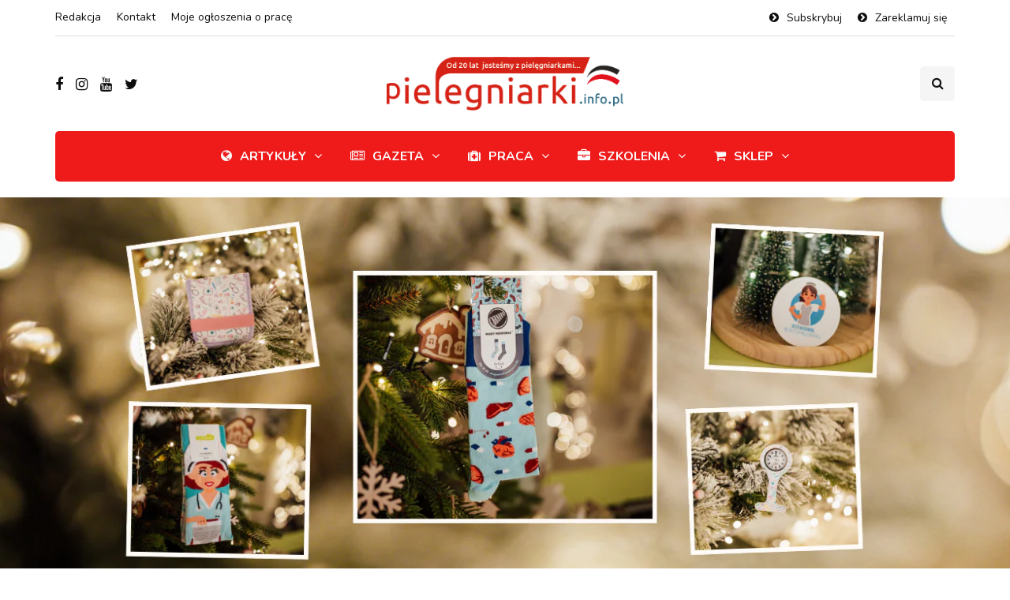

--- FILE ---
content_type: text/html; charset=utf-8
request_url: https://www.google.com/recaptcha/api2/aframe
body_size: 268
content:
<!DOCTYPE HTML><html><head><meta http-equiv="content-type" content="text/html; charset=UTF-8"></head><body><script nonce="4EeJQOYUBtVfEi4GT0Cm3A">/** Anti-fraud and anti-abuse applications only. See google.com/recaptcha */ try{var clients={'sodar':'https://pagead2.googlesyndication.com/pagead/sodar?'};window.addEventListener("message",function(a){try{if(a.source===window.parent){var b=JSON.parse(a.data);var c=clients[b['id']];if(c){var d=document.createElement('img');d.src=c+b['params']+'&rc='+(localStorage.getItem("rc::a")?sessionStorage.getItem("rc::b"):"");window.document.body.appendChild(d);sessionStorage.setItem("rc::e",parseInt(sessionStorage.getItem("rc::e")||0)+1);localStorage.setItem("rc::h",'1768284584295');}}}catch(b){}});window.parent.postMessage("_grecaptcha_ready", "*");}catch(b){}</script></body></html>

--- FILE ---
content_type: text/css; charset=utf-8
request_url: https://www.pielegniarki.info.pl/wp-content/cache/min/1/wp-content/uploads/style-cache-.css?ver=1766003565
body_size: 714
content:
header .col-md-12{height:120px}.navbar .nav>li{padding-top:10px;padding-bottom:10px}.nav>li>.sub-menu{margin-top:10px}.header-menu li a,.header-menu .menu-top-menu-container-toggle{padding-top:10px;padding-bottom:10px}.header-menu .menu-top-menu-container-toggle+div[class*="-container"]{top:calc(10px + 10px + 15px)}header .logo-link img{width:300px}.inhype-blog-posts-slider .inhype-post{height:420px}.inhype-blog-posts-slider{max-height:420px}@media (min-width:1024px){body.single-post.blog-post-header-with-bg.blog-post-transparent-header-enable .container-page-item-title.with-bg .page-item-title-single,body.page.blog-post-header-with-bg.blog-post-transparent-header-enable .container-page-item-title.with-bg .page-item-title-single{padding-top:240px}}.inhype-post .inhype-post-image-wrapper{padding-bottom:64.8648%}.inhype-subscribe-block{background-image:url(https://wp.wp-preview.com/inhype/inhype-10/wp-content/uploads/2020/06/eaggqoiddmg.jpg);background-repeat:no-repeat;background-position:center center;background-size:cover;background-attachment:scroll}.inhype-subscribe-block{background-color:#444}@media (max-width:991px){.header-menu-bg{display:none}}.headers-font,h1,h2,h3,h4,h5,h6,.h1,.h2,.h3,.h4,.h5,.h6,.blog-post .format-quote .entry-content,blockquote,.sidebar .widget .post-title,.author-bio strong,.navigation-post .nav-post-name,.sidebar .widgettitle,.post-worthreading-post-container .post-worthreading-post-title,.post-worthreading-post-wrapper .post-worthreading-post-button,.page-item-title-archive .page-description,.sidebar .widget.widget_inhype_categories,.sidebar .widget.widget_nav_menu li,.widget_recent_entries li a,.widget_recent_comments li a,.widget_archive li a,.widget_rss li a{font-family:'Nunito';font-weight:700}body{font-family:'Nunito';font-size:20px}.additional-font,.btn,input[type="submit"],.woocommerce #content input.button,.woocommerce #respond input#submit,.woocommerce a.button,.woocommerce button.button,.woocommerce input.button,.woocommerce-page #content input.button,.woocommerce-page #respond input#submit,.woocommerce-page a.button,.woocommerce-page button.button,.woocommerce-page input.button,.woocommerce a.added_to_cart,.woocommerce-page a.added_to_cart,.woocommerce span.onsale,.woocommerce ul.products li.product .onsale,.wp-block-button a.wp-block-button__link,.header-menu li.menu-item>a,.header-menu .topmenu-custom-content,.mainmenu li.menu-item>a,.footer-menu,.inhype-post .post-categories,.sidebar .widget .post-categories,.blog-post .post-categories,.inhype-blog-posts-slider .inhype-post-details .inhype-post-info,.post-subtitle-container,.sidebar .widget .post-date,.sidebar .widget .post-author,.inhype-post .post-author,.inhype-post .post-date,.inhype-post .post-details-bottom,.inhype-post .post-read-time,.blog-post .tags,.navigation-post .nav-post-title,.comment-metadata .date,header .header-blog-info,.inhype-subscribe-block h6,.header-topline-wrapper .header-topline,.navigation-post .nav-post-button-title,.sidebar .widget.widget_inhype_social_icons .social-icons-wrapper{font-family:'Nunito'}:root{--color-body-bg:#ffffff;--color-body-text:#333333;--color-theme:#ea292d;--color-theme-alt:#ea292d;--color-button:#ea292d;--color-button-hover:#48494b;--color-mainmenu-dark-bg:#ef1a1a;--color-mainmenu-dark-bg-grad:#ef1a1a;--color-mainmenu-link:#fcfcfc;--color-mainmenu-link-hover:#f3e1e1;--color-mainmenu-submenu-bg:#ea292d;--color-mainmenu-submenu-link:#ffffff;--color-mainmenu-submenu-link-hover:#ffffff;--color-bg-topmenu:#ffffff;--color-bg-topmenu-dark-bg:#ef1a1a;--color-bg-footer:#FFFFFF;--color-bg-footer-dark:#13181C;--color-reading-progress-bar:#281f22}

--- FILE ---
content_type: application/javascript; charset=utf-8
request_url: https://www.pielegniarki.info.pl/wp-content/cache/min/1/wp-content/themes/inhype-child/assets/js/scripts.js?ver=1766003565
body_size: 418
content:
function setCookie(cname,cvalue,exdays){var d=new Date();d.setTime(d.getTime()+(exdays*24*60*60*1000));var expires="expires="+d.toUTCString();document.cookie=cname+"="+cvalue+";"+expires+";path=/"}
document.addEventListener('wpcf7mailsent',function(event){if(event.detail.contactFormId==64343){setCookie('newspaper','1',9999);setTimeout(function(){location='/gazety/'},1000)}},!1);jQuery().ready(function(){if(jQuery(window).width()<992){jQuery('#search_filter_register_widget-13 h2,#search_filter_register_widget-12 h2,#search_filter_register_widget-9 h2,#search_filter_register_widget-7 h2,#search_filter_register_widget-10 h2').click(function(){jQuery(this).next('form').slideToggle()})}
jQuery(document).ready(function(){jQuery('.products-slider').each(function(){let slidesToShow=jQuery(this).data('slides-to-show');let autoplaySpeed=jQuery(this).data('autoplay-speed');jQuery(this).slick({infinite:!0,slidesToShow:slidesToShow,slidesToScroll:1,swipeToSlide:!0,autoplay:!0,autoplaySpeed:autoplaySpeed,arrows:!0,dots:!1,pauseOnHover:!1,prevArrow:'<button type="button" class="slick-prev"><i class="fa fa-chevron-left"></i></button>',nextArrow:'<button type="button" class="slick-next"><i class="fa fa-chevron-right"></i></button>',responsive:[{breakpoint:992,settings:{slidesToShow:3,}},{breakpoint:768,settings:{slidesToShow:2,}},],})});jQuery('.equal-height').each(function(){setEqualHeight(this,".equal-col");setEqualHeight(this,".post-title")});function setEqualHeight(obj,selector){var $columns=jQuery(obj).find(selector);var tallestcolumn=0;$columns.each(function(){var currentHeight=jQuery(this).height();if(currentHeight>tallestcolumn){tallestcolumn=currentHeight}});$columns.height(tallestcolumn)}})});jQuery(document).ready(function(){jQuery('.widget_search_filter_register_widget > h2.widgettitle').on('click',function(){if(jQuery(window).width()<992){var $widget=jQuery(this).parent();var $form=$widget.find('form');$form.slideToggle(300,function(){if($form.is(':visible')){$widget.addClass('opened')}else{$widget.removeClass('opened')}})}})})